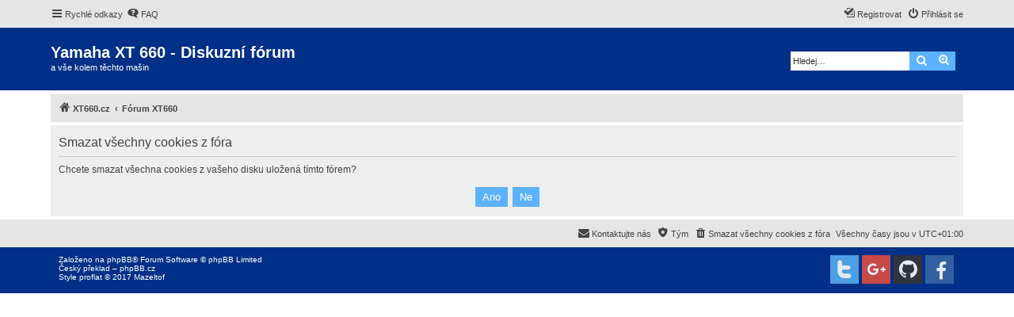

--- FILE ---
content_type: image/svg+xml
request_url: https://forum.xt660.cz/styles/proflat/theme/images/site_logo.svg
body_size: 8967
content:
<?xml version="1.0" encoding="utf-8"?>
<!-- Generator: Adobe Illustrator 13.0.0, SVG Export Plug-In . SVG Version: 6.00 Build 14948)  -->
<!DOCTYPE svg PUBLIC "-//W3C//DTD SVG 1.1//EN" "http://www.w3.org/Graphics/SVG/1.1/DTD/svg11.dtd">
<svg version="1.1" id="Calque_1" xmlns="http://www.w3.org/2000/svg" xmlns:xlink="http://www.w3.org/1999/xlink" x="0px" y="0px"
	 width="164.5px" height="56.4px" viewBox="-37.9 -17.6 164.5 56.4" enable-background="new -37.9 -17.6 164.5 56.4"
	 xml:space="preserve">
<g>
	<path fill="#FFFFFF" stroke="#FFFFFF" d="M-9.9,6.2c0,4.5-1.1,8.2-3.3,11c-2.2,2.8-5.2,4.2-9.1,4.2c-1.5,0-2.8-0.4-4-1.1
		c-1.2-0.7-2.2-1.7-2.9-3v12.1h-2.1c-1.3,0-2.4-0.4-3.4-1.3c-1-0.9-1.4-2-1.4-3.4V8.1c0-4.8,1.1-8.6,3.4-11.3
		C-30.4-6-27-7.3-22.3-7.3c3.5,0,6.5,1.4,8.9,4.1C-11.1-0.6-9.9,2.6-9.9,6.2z M-17,8c0-3.2-0.5-5.5-1.6-7s-2.7-2.2-4.9-2.2
		c-1.8,0-3.3,0.7-4.3,2.2s-1.6,3.4-1.6,5.8c0,2.7,0.6,4.8,1.8,6.3c1.2,1.5,2.9,2.3,4.9,2.3c1.7,0,3-0.7,4.1-2
		C-17.5,11.9-17,10.1-17,8z"/>
	<path fill="#FFFFFF" stroke="#FFFFFF" d="M11.3-0.1H11C9.7-0.6,8.3-0.9,7-0.9c-3.2,0-4.7,2-4.7,5.9v15.8H0.4
		c-1.6,0-2.8-0.4-3.7-1.1c-0.9-0.8-1.3-1.8-1.3-3.2V3.7c0-3,0.8-5.6,2.5-7.6C-0.4-6,2.2-7,5.6-7C7.5-7,9-6.6,9.9-5.7
		c0.9,0.9,1.4,1.9,1.4,3.2V-0.1z"/>
	<path fill="#FFFFFF" stroke="#FFFFFF" d="M13.8,7.5c0-4.3,1.2-7.9,3.6-10.7c2.4-2.8,5.7-4.2,10-4.2c4,0,7.1,1.4,9.5,4.1
		c2.3,2.7,3.5,6,3.5,9.8c0,4.3-1.2,7.9-3.6,10.7c-2.4,2.8-5.7,4.2-10,4.2c-4,0-7.1-1.4-9.5-4.1C15,14.6,13.8,11.3,13.8,7.5z
		 M33.4,7.5c0-5.8-2.2-8.8-6.5-8.8c-1.9,0-3.4,0.7-4.4,2.1c-1,1.4-1.5,3.3-1.5,5.7c0,5.8,2.2,8.7,6.5,8.7c1.9,0,3.4-0.7,4.4-2.1
		C32.9,11.7,33.4,9.8,33.4,7.5z"/>
	<path fill="#FFFFFF" stroke="#FFFFFF" d="M61.8-9.8h-0.2c-1.2-0.4-2.6-0.6-4-0.6c-3.3,0-4.9,1.5-4.9,4.6v2.4h7.9v1.9
		c0,1.2-0.5,2.1-1.5,2.8c-1,0.7-2.1,1.1-3.4,1.1h-3v18.4h-2.8c-1.1,0-2.1-0.4-2.9-1.2c-0.8-0.8-1.2-1.8-1.2-2.9V-6.4
		c0-1.1,0.2-2.1,0.6-3.2c0.4-1.1,1-2.2,1.8-3.2c0.8-1.1,1.9-1.9,3.3-2.6c1.4-0.7,3.1-1,5-1c1.5,0,2.8,0.4,3.8,1.2
		c1,0.8,1.5,1.8,1.5,3.2V-9.8L61.8-9.8z"/>
	<path fill="#FFFFFF" stroke="#FFFFFF" d="M78.1,16.9c0,2.8-1.5,4.1-4.6,4.1c-2.8,0-5-0.7-6.5-2.2s-2.2-3.6-2.2-6.4V-16h1.9
		c1.6,0,2.9,0.4,3.7,1.2c0.8,0.8,1.2,1.9,1.2,3.3v23.2c0,1.4,0.4,2.3,1.1,2.8c0.7,0.5,1.9,0.8,3.6,0.8h1.8V16.9z"/>
	<path fill="#FFFFFF" stroke="#FFFFFF" d="M102.8,11.4c0,2.9-1,5.3-2.9,7.1c-1.9,1.8-4.4,2.8-7.5,2.8H91c-3.2,0-5.9-0.8-7.9-2.4
		C81,17.1,80,15,80,12.5c0-2.7,1.1-4.8,3.2-6.3c2.2-1.5,5.6-2.3,10.4-2.3H96V3.5c0-1.9-0.5-3.2-1.4-4c-0.9-0.7-2.4-1.1-4.5-1.1
		c-2.2,0-4.1,0.3-5.5,1c-1.5,0.6-2.5,1.4-3.2,2.2h-0.3v-2.2c0-1.8,0.8-3.3,2.5-4.7c1.7-1.4,4.2-2,7.5-2c1.6,0,3.1,0.2,4.4,0.6
		c1.3,0.4,2.5,1.1,3.6,2c1.1,0.9,2,2.2,2.6,3.9c0.6,1.7,0.9,3.6,0.9,5.9v6.3H102.8z M96.1,11.4V8.8h-2.4c-2.5,0-4.2,0.3-5.2,0.8
		c-1,0.6-1.5,1.4-1.5,2.6c0,1.1,0.4,1.9,1.3,2.5c0.8,0.6,2,0.9,3.5,0.9C94.6,15.7,96.1,14.2,96.1,11.4z"/>
	<path fill="#FFFFFF" stroke="#FFFFFF" d="M108.4-5.7c0-1.3,0.1-2.3,0.4-3c0.3-0.7,0.8-1.5,1.6-2.4c1.1-1.3,2.2-1.9,3.2-1.9h1.6v6.2
		h9.5V-4c0,0.8-0.4,1.6-1.1,2.2c-0.7,0.7-1.7,1-3,1h-5.5V10c0,3.3,1.4,4.9,4.3,4.9c2.2,0,3.9-0.3,4.9-1h0.3v2.4
		c0,1.4-0.5,2.6-1.6,3.4c-1,0.8-2.5,1.2-4.5,1.2c-3.4,0-6-0.9-7.7-2.7s-2.6-4.3-2.6-7.5V-5.7H108.4z"/>
</g>
<g>
	<path fill="#FFFFFF" d="M-23.5,30.6h1.3v0.8c0.2-0.3,0.4-0.5,0.7-0.6c0.3-0.1,0.6-0.2,0.9-0.2c0.6,0,1.1,0.2,1.5,0.7s0.6,1.1,0.6,2
		c0,0.9-0.2,1.5-0.6,2S-20,36-20.6,36c-0.3,0-0.5-0.1-0.8-0.2c-0.3-0.1-0.5-0.3-0.7-0.6v2.6h-1.4V30.6z M-22.1,33.2
		c0,0.6,0.1,1,0.3,1.3c0.2,0.3,0.5,0.4,0.8,0.4s0.6-0.1,0.8-0.4c0.2-0.3,0.3-0.7,0.3-1.3c0-0.5-0.1-0.9-0.3-1.2
		c-0.2-0.3-0.5-0.4-0.8-0.4s-0.6,0.1-0.8,0.4C-22,32.3-22.1,32.6-22.1,33.2z"/>
	<path fill="#FFFFFF" d="M-17.6,33.2c0-0.5,0.1-0.9,0.3-1.3c0.2-0.4,0.5-0.8,1-1s0.9-0.3,1.4-0.3c0.8,0,1.4,0.3,1.9,0.8
		s0.8,1.2,0.8,1.9c0,0.8-0.3,1.4-0.8,2c-0.5,0.5-1.1,0.8-1.9,0.8c-0.5,0-0.9-0.1-1.4-0.3c-0.5-0.2-0.8-0.5-1-0.9
		C-17.5,34.3-17.6,33.8-17.6,33.2z M-16.2,33.2c0,0.5,0.1,0.9,0.4,1.2c0.3,0.3,0.5,0.4,0.9,0.4s0.7-0.1,0.9-0.4s0.4-0.7,0.4-1.2
		s-0.1-0.9-0.4-1.2s-0.5-0.4-0.9-0.4s-0.7,0.1-0.9,0.4C-16,32.3-16.2,32.7-16.2,33.2z"/>
	<path fill="#FFFFFF" d="M-7.8,35.8V35c-0.2,0.3-0.4,0.5-0.7,0.7s-0.6,0.2-1,0.2c-0.3,0-0.7-0.1-0.9-0.2c-0.2-0.1-0.5-0.4-0.6-0.6
		c-0.1-0.2-0.2-0.7-0.2-1.1v-3.3h1.4V33c0,0.7,0,1.2,0.1,1.3c0.1,0.2,0.1,0.3,0.3,0.4c0.1,0.1,0.3,0.1,0.5,0.1
		c0.2,0,0.4-0.1,0.6-0.2c0.2-0.1,0.3-0.3,0.4-0.5c0.1-0.2,0.1-0.7,0.1-1.4v-2.2h1.4v5.2L-7.8,35.8L-7.8,35.8z"/>
	<path fill="#FFFFFF" d="M-3.8,35.8h-1.4v-5.2h1.3v0.7c0.2-0.3,0.4-0.6,0.6-0.7c0.2-0.1,0.4-0.2,0.6-0.2c0.3,0,0.6,0.1,0.9,0.3
		L-2.2,32c-0.2-0.1-0.4-0.2-0.6-0.2c-0.2,0-0.4,0.1-0.5,0.2c-0.1,0.1-0.2,0.3-0.3,0.6c-0.1,0.3-0.1,0.9-0.1,1.7L-3.8,35.8L-3.8,35.8
		z"/>
	<path fill="#FFFFFF" d="M1.5,30.6h1.3v0.8c0.2-0.3,0.4-0.5,0.7-0.6c0.3-0.1,0.6-0.2,0.9-0.2c0.6,0,1.1,0.2,1.5,0.7s0.6,1.1,0.6,2
		c0,0.9-0.2,1.5-0.6,2C5.5,35.7,5,36,4.4,36c-0.3,0-0.5-0.1-0.8-0.2c-0.3-0.1-0.5-0.3-0.7-0.6v2.6H1.5V30.6z M2.9,33.2
		c0,0.6,0.1,1,0.3,1.3c0.2,0.3,0.5,0.4,0.8,0.4s0.6-0.1,0.8-0.4c0.2-0.3,0.3-0.7,0.3-1.3c0-0.5-0.1-0.9-0.3-1.2
		c-0.2-0.3-0.5-0.4-0.8-0.4S3.4,31.7,3.2,32C3,32.3,2.9,32.6,2.9,33.2z"/>
	<path fill="#FFFFFF" d="M9,28.7v2.6c0.4-0.5,1-0.8,1.6-0.8c0.3,0,0.6,0.1,0.9,0.2s0.4,0.3,0.6,0.4c0.2,0.1,0.2,0.4,0.3,0.6
		s0.1,0.6,0.1,1v3H11V33c0-0.5,0-0.9-0.1-1c-0.1-0.1-0.1-0.3-0.3-0.3c-0.1-0.1-0.3-0.1-0.5-0.1c-0.2,0-0.4,0.1-0.6,0.2
		c-0.2,0.1-0.2,0.2-0.3,0.4c-0.1,0.2-0.1,0.6-0.1,1v2.6H7.7v-7.2L9,28.7L9,28.7z"/>
	<path fill="#FFFFFF" d="M13.7,30.6H15v0.8c0.2-0.3,0.4-0.5,0.7-0.6c0.3-0.1,0.6-0.2,0.9-0.2c0.6,0,1.1,0.2,1.5,0.7s0.6,1.1,0.6,2
		c0,0.9-0.2,1.5-0.6,2S17.2,36,16.6,36c-0.3,0-0.5-0.1-0.8-0.2c-0.3-0.1-0.5-0.3-0.7-0.6v2.6h-1.4V30.6z M15.1,33.2
		c0,0.6,0.1,1,0.3,1.3c0.2,0.3,0.5,0.4,0.8,0.4c0.3,0,0.6-0.1,0.8-0.4s0.3-0.7,0.3-1.3c0-0.5-0.1-0.9-0.3-1.2s-0.5-0.4-0.8-0.4
		c-0.3,0-0.6,0.1-0.8,0.4C15.2,32.3,15.1,32.6,15.1,33.2z"/>
	<path fill="#FFFFFF" d="M19.9,28.7h2.9c0.6,0,1,0,1.3,0.1c0.3,0,0.5,0.1,0.7,0.3c0.2,0.2,0.4,0.3,0.5,0.6c0.1,0.2,0.2,0.5,0.2,0.8
		s-0.1,0.6-0.3,0.9c-0.2,0.3-0.4,0.5-0.7,0.6c0.4,0.1,0.8,0.3,1,0.6c0.2,0.3,0.4,0.7,0.4,1.1c0,0.3-0.1,0.6-0.2,1
		c-0.2,0.3-0.4,0.6-0.6,0.7c-0.3,0.2-0.6,0.3-1,0.3c-0.2,0-0.8,0-1.7,0H20v-7H19.9z M21.4,29.9v1.7h0.9c0.6,0,0.9,0,1,0
		c0.2,0,0.4-0.1,0.6-0.3c0.1-0.1,0.2-0.3,0.2-0.6c0-0.2-0.1-0.4-0.2-0.5s-0.3-0.2-0.5-0.3c-0.1,0-0.6,0-1.2,0H21.4z M21.4,32.7v1.9
		h1.3c0.5,0,0.9,0,1,0c0.2,0,0.4-0.1,0.5-0.3c0.1-0.2,0.2-0.4,0.2-0.6s-0.1-0.4-0.2-0.5c-0.1-0.1-0.3-0.3-0.5-0.3
		c-0.2,0-0.6-0.1-1.3-0.1L21.4,32.7L21.4,32.7z"/>
	<path fill="#FFFFFF" d="M27.1,28.7H30c0.6,0,1,0,1.3,0.1c0.3,0,0.5,0.1,0.7,0.3c0.2,0.2,0.4,0.3,0.5,0.6c0.1,0.2,0.2,0.5,0.2,0.8
		s-0.1,0.6-0.3,0.9c-0.2,0.3-0.4,0.5-0.7,0.6c0.4,0.1,0.8,0.3,1,0.6c0.2,0.3,0.4,0.7,0.4,1.1c0,0.3-0.1,0.6-0.2,1
		c-0.2,0.3-0.4,0.6-0.6,0.7c-0.3,0.2-0.6,0.3-1,0.3c-0.2,0-0.8,0-1.7,0h-2.4v-7H27.1z M28.6,29.9v1.7h0.9c0.6,0,0.9,0,1,0
		c0.2,0,0.4-0.1,0.6-0.3c0.1-0.1,0.2-0.3,0.2-0.6c0-0.2-0.1-0.4-0.2-0.5s-0.3-0.2-0.5-0.3c-0.1,0-0.6,0-1.2,0H28.6z M28.6,32.7v1.9
		h1.3c0.5,0,0.9,0,1,0c0.2,0,0.4-0.1,0.5-0.3c0.1-0.2,0.2-0.4,0.2-0.6s-0.1-0.4-0.2-0.5s-0.3-0.3-0.5-0.3c-0.2,0-0.6-0.1-1.3-0.1
		L28.6,32.7L28.6,32.7z"/>
	<path fill="#FFFFFF" d="M36.8,33.9l1.3-0.2c0,0.3,0.2,0.6,0.3,0.8s0.4,0.3,0.7,0.3c0.3,0,0.5-0.1,0.7-0.3c0.2-0.2,0.3-0.5,0.3-0.9
		c0-0.3-0.1-0.6-0.3-0.8c-0.2-0.2-0.4-0.3-0.7-0.3c-0.2,0-0.4,0-0.6,0.1l0.2-1.1c0.4,0,0.7-0.1,0.8-0.2c0.2-0.2,0.3-0.4,0.3-0.7
		c0-0.2-0.1-0.4-0.2-0.6s-0.3-0.2-0.6-0.2c-0.2,0-0.4,0.1-0.6,0.2c-0.2,0.1-0.3,0.4-0.3,0.7l-1.3-0.2c0.1-0.4,0.2-0.8,0.4-1
		c0.2-0.3,0.4-0.5,0.7-0.6c0.3-0.1,0.7-0.2,1.1-0.2c0.7,0,1.2,0.2,1.6,0.6c0.3,0.4,0.5,0.7,0.5,1.2c0,0.6-0.3,1.1-1,1.5
		c0.4,0.1,0.7,0.3,1,0.6c0.3,0.3,0.4,0.7,0.4,1.1c0,0.6-0.2,1.2-0.7,1.6c-0.5,0.4-1,0.7-1.7,0.7c-0.6,0-1.2-0.2-1.6-0.6
		C37.1,35,36.8,34.5,36.8,33.9z"/>
	<path fill="#FFFFFF" d="M42.7,35.8v-1.4h1.4v1.4H42.7z"/>
	<path fill="#FFFFFF" d="M49.8,34.6v1.3H45c0.1-0.5,0.2-0.9,0.5-1.4c0.3-0.4,0.8-1,1.5-1.7c0.6-0.6,1-1,1.1-1.2
		c0.2-0.3,0.3-0.6,0.3-0.8c0-0.3-0.1-0.5-0.2-0.7c-0.2-0.2-0.4-0.2-0.7-0.2S47,30,46.8,30.2c-0.2,0.2-0.3,0.5-0.3,0.9L45.1,31
		c0.1-0.8,0.3-1.3,0.8-1.6s1-0.5,1.6-0.5c0.7,0,1.3,0.2,1.7,0.6c0.4,0.4,0.6,0.9,0.6,1.4c0,0.3-0.1,0.6-0.2,0.9
		c-0.1,0.3-0.3,0.6-0.5,0.9c-0.2,0.2-0.5,0.5-0.9,0.9c-0.4,0.4-0.7,0.7-0.8,0.8c-0.1,0.1-0.2,0.3-0.3,0.4h2.7V34.6z"/>
	<path fill="#FFFFFF" d="M51,35.8v-1.4h1.4v1.4H51z"/>
	<path fill="#FFFFFF" d="M55.8,28.6c0.7,0,1.2,0.2,1.6,0.7c0.5,0.6,0.7,1.6,0.7,2.9c0,1.4-0.2,2.3-0.7,2.9c-0.4,0.5-0.9,0.7-1.6,0.7
		c-0.7,0-1.3-0.3-1.7-0.8s-0.6-1.5-0.6-2.9c0-1.3,0.2-2.3,0.7-2.9C54.6,28.9,55.1,28.6,55.8,28.6z M55.8,29.8
		c-0.2,0-0.3,0.1-0.4,0.2c-0.1,0.1-0.2,0.3-0.3,0.6C55,31,55,31.6,55,32.4s0,1.4,0.1,1.7c0.1,0.3,0.2,0.5,0.3,0.6s0.3,0.2,0.4,0.2
		c0.1,0,0.3-0.1,0.4-0.2c0.1-0.1,0.2-0.3,0.3-0.6c0.1-0.4,0.1-0.9,0.1-1.8c0-0.9,0-1.4-0.1-1.7c-0.1-0.3-0.2-0.5-0.3-0.6
		C56.1,29.8,56,29.8,55.8,29.8z"/>
</g>
</svg>


--- FILE ---
content_type: text/plain
request_url: https://www.google-analytics.com/j/collect?v=1&_v=j102&a=1391902764&t=pageview&_s=1&dl=https%3A%2F%2Fforum.xt660.cz%2Fucp.php%3Fmode%3Ddelete_cookies%26sid%3Df4949381d7005e08ca5d448649234352&ul=en-us%40posix&dt=Yamaha%20XT%20660%20-%20Diskuzn%C3%AD%20f%C3%B3rum%20-%20U%C5%BEivatelsk%C3%BD%20panel%20-%20Smazat%20v%C5%A1echny%20cookies%20z%20f%C3%B3ra&sr=1280x720&vp=1280x720&_u=IEBAAEABAAAAACAAI~&jid=1204480948&gjid=948573531&cid=60815650.1768896827&tid=UA-101754359-1&_gid=1192658895.1768896827&_r=1&_slc=1&z=703678284
body_size: -450
content:
2,cG-EYX09H3H3Z